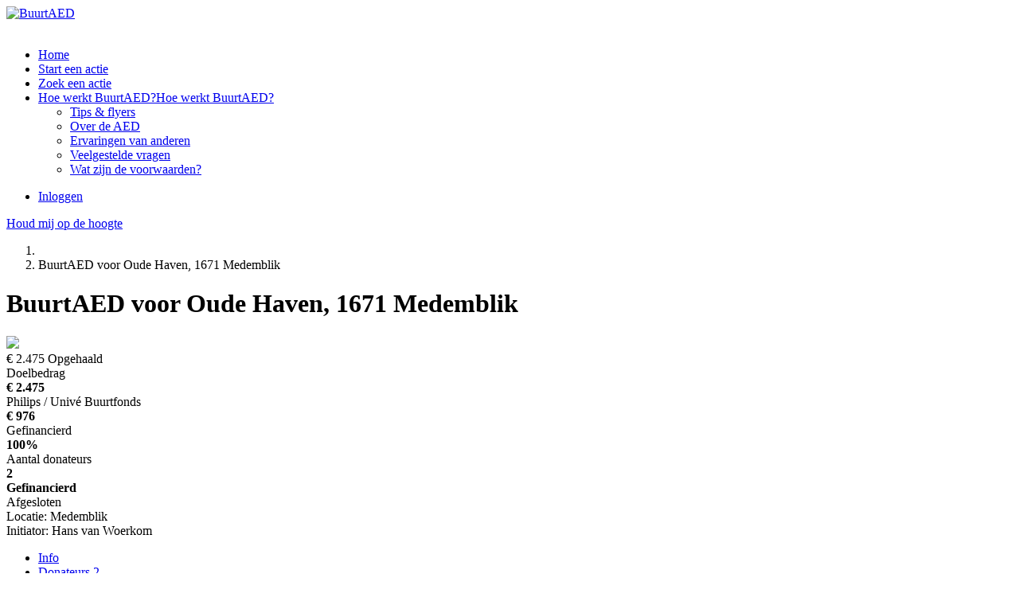

--- FILE ---
content_type: text/css; charset=utf-8
request_url: https://www.buurtaed.nl/theme/variables.css
body_size: 139
content:

:root,
:before,
:after {
  --theme-color: #e30820;
  --theme-contrast-color: #ffffff;
  --theme-darken-color: #cc071d;
  --theme-darken-color-70: #9f0616;

  --theme-lighten-color-40: #ff3048;
  --theme-lighten-color-70: #ff4e66;
  --theme-lighten-color-100: #ff6c84;

  --theme-opacity-theme-color-10: rgba(227, 8, 32, 0.1);
  --theme-opacity-theme-color-30: rgba(227, 8, 32, 0.3);

  --theme-darken-contrast-color: #e6e6e6;
}


--- FILE ---
content_type: text/css; charset=utf-8
request_url: https://www.buurtaed.nl/theme/custom.css
body_size: 178
content:
.controller_donations .donation-btn-holder .col-sm-3:not(:nth-child(2)):not(:hover) .btn {
  border: 2px solid #eeeeee;
  color: #5d5d5d;
}
.controller_donations .donation-btn-holder .col-sm-3:nth-child(2) .btn:not(:hover) {
	border: 2px solid #df091d;
  color: #df091d;
}
.controller_donations .donation-btn-holder .col-sm-3 .btn.active-btn:not(:hover) {
  border: 2px solid #df091d !important;
  background: #df091d !important;
  color: white !important;
}
.controller_donations .donation-btn-holder .col-sm-3 .btn:not(.active-btn):hover {
  border: 2px solid #5d5d5d;
  background: none !important;
  color: #5d5d5d;
}